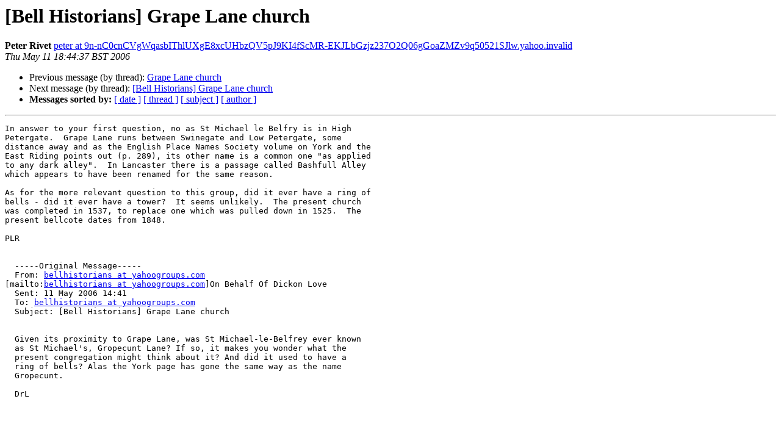

--- FILE ---
content_type: text/html
request_url: https://lists.ringingworld.co.uk/pipermail/bell-historians/2006-May/010284.html
body_size: 5163
content:
<!DOCTYPE HTML PUBLIC "-//W3C//DTD HTML 4.01 Transitional//EN">
<HTML>
 <HEAD>
   <TITLE> [Bell Historians] Grape Lane church
   </TITLE>
   <LINK REL="Index" HREF="index.html" >
   <LINK REL="made" HREF="mailto:bell-historians%40lists.ringingworld.co.uk?Subject=Re%3A%20%5BBell%20Historians%5D%20Grape%20Lane%20church&In-Reply-To=%3CLJEOKGLEFIFCKFNOPHKACEKKCCAA.peter%40DC6CkVF59akIYfiaaAsW1G38Pj2_Wf-ww2VnSYV7K8xewWgkQ9fWmgDfictuQlcC9aNKUL2ZRksBKXiowua6I9GiaczX12Is-dLDRbJqmBYG9JDdjKkvp-08sQ.yahoo.invalid%3E">
   <META NAME="robots" CONTENT="index,nofollow">
   <style type="text/css">
       pre {
           white-space: pre-wrap;       /* css-2.1, curent FF, Opera, Safari */
           }
   </style>
   <META http-equiv="Content-Type" content="text/html; charset=utf-8">
   <LINK REL="Previous"  HREF="010283.html">
   <LINK REL="Next"  HREF="010285.html">
 </HEAD>
 <BODY BGCOLOR="#ffffff">
   <H1>[Bell Historians] Grape Lane church</H1>
    <B>Peter Rivet</B> 
    <A HREF="mailto:bell-historians%40lists.ringingworld.co.uk?Subject=Re%3A%20%5BBell%20Historians%5D%20Grape%20Lane%20church&In-Reply-To=%3CLJEOKGLEFIFCKFNOPHKACEKKCCAA.peter%40DC6CkVF59akIYfiaaAsW1G38Pj2_Wf-ww2VnSYV7K8xewWgkQ9fWmgDfictuQlcC9aNKUL2ZRksBKXiowua6I9GiaczX12Is-dLDRbJqmBYG9JDdjKkvp-08sQ.yahoo.invalid%3E"
       TITLE="[Bell Historians] Grape Lane church">peter at 9n-nC0cnCVgWqasbIThlUXgE8xcUHbzQV5pJ9KI4fScMR-EKJLbGzjz237O2Q06gGoaZMZv9q50521SJlw.yahoo.invalid
       </A><BR>
    <I>Thu May 11 18:44:37 BST 2006</I>
    <P><UL>
        <LI>Previous message (by thread): <A HREF="010283.html">Grape Lane church
</A></li>
        <LI>Next message (by thread): <A HREF="010285.html">[Bell Historians] Grape Lane church
</A></li>
         <LI> <B>Messages sorted by:</B> 
              <a href="date.html#10284">[ date ]</a>
              <a href="thread.html#10284">[ thread ]</a>
              <a href="subject.html#10284">[ subject ]</a>
              <a href="author.html#10284">[ author ]</a>
         </LI>
       </UL>
    <HR>  
<!--beginarticle-->
<PRE>In answer to your first question, no as St Michael le Belfry is in High
Petergate.  Grape Lane runs between Swinegate and Low Petergate, some
distance away and as the English Place Names Society volume on York and the
East Riding points out (p. 289), its other name is a common one &quot;as applied
to any dark alley&quot;.  In Lancaster there is a passage called Bashfull Alley
which appears to have been renamed for the same reason.

As for the more relevant question to this group, did it ever have a ring of
bells - did it ever have a tower?  It seems unlikely.  The present church
was completed in 1537, to replace one which was pulled down in 1525.  The
present bellcote dates from 1848.

PLR


  -----Original Message-----
  From: <A HREF="https://lists.ringingworld.co.uk/listinfo/bell-historians">bellhistorians at yahoogroups.com</A>
[mailto:<A HREF="https://lists.ringingworld.co.uk/listinfo/bell-historians">bellhistorians at yahoogroups.com</A>]On Behalf Of Dickon Love
  Sent: 11 May 2006 14:41
  To: <A HREF="https://lists.ringingworld.co.uk/listinfo/bell-historians">bellhistorians at yahoogroups.com</A>
  Subject: [Bell Historians] Grape Lane church


  Given its proximity to Grape Lane, was St Michael-le-Belfrey ever known
  as St Michael's, Gropecunt Lane? If so, it makes you wonder what the
  present congregation might think about it? And did it used to have a
  ring of bells? Alas the York page has gone the same way as the name
  Gropecunt.

  DrL






  SPONSORED LINKS Bells are ringing  Craft hobby  Hobby and craft supply
        Ringing  Bell


----------------------------------------------------------------------------
--
  YAHOO! GROUPS LINKS

    a..  Visit your group &quot;bellhistorians&quot; on the web.

    b..  To unsubscribe from this group, send an email to:
     <A HREF="https://lists.ringingworld.co.uk/listinfo/bell-historians">bellhistorians-unsubscribe at yahoogroups.com</A>

    c..  Your use of Yahoo! Groups is subject to the Yahoo! Terms of
Service.


----------------------------------------------------------------------------
--

           
-------------- next part --------------
An HTML attachment was scrubbed...
URL: &lt;<A HREF="http://lists.ringingworld.co.uk/pipermail/bell-historians/attachments/20060511/743021a8/attachment.html">http://lists.ringingworld.co.uk/pipermail/bell-historians/attachments/20060511/743021a8/attachment.html</A>&gt;
</PRE>

<!--endarticle-->
    <HR>
    <P><UL>
        <!--threads-->
	<LI>Previous message (by thread): <A HREF="010283.html">Grape Lane church
</A></li>
	<LI>Next message (by thread): <A HREF="010285.html">[Bell Historians] Grape Lane church
</A></li>
         <LI> <B>Messages sorted by:</B> 
              <a href="date.html#10284">[ date ]</a>
              <a href="thread.html#10284">[ thread ]</a>
              <a href="subject.html#10284">[ subject ]</a>
              <a href="author.html#10284">[ author ]</a>
         </LI>
       </UL>

<hr>
<a href="https://lists.ringingworld.co.uk/listinfo/bell-historians">More information about the Bell-historians
mailing list</a><br>
</body></html>
